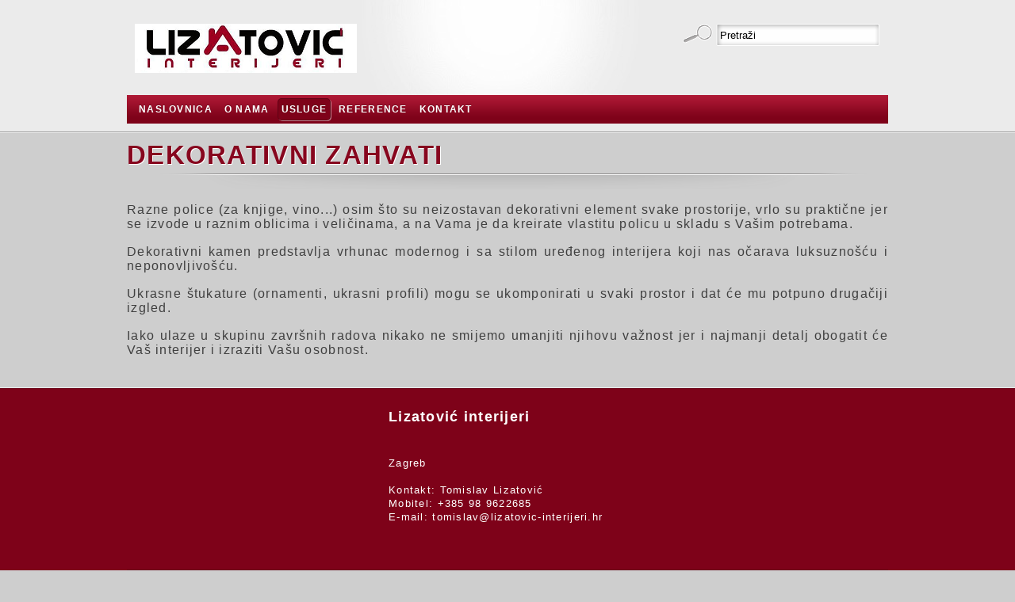

--- FILE ---
content_type: text/html; charset=utf-8
request_url: http://lizatovic-interijeri.hr/dekorativni-zahvati.html
body_size: 2925
content:
<!DOCTYPE html>
<html><head>
<meta charset="utf-8" />
<meta name="language" content="en_US" />
<meta name="google-site-verification" content="7dikVfpHOZyOJql09aZIV98_vUnELhktidTeS0GbX0c" />
<meta name="type" content="text/html" />  
<meta name="description" content="Izaberite dekorativni zahvat za svaku prostoriju: police, dekorativni kamen, ukrasne štukature i ostali završni radovi." />  
<meta name="keywords" content="dekorativni kamen štukature" />                 
<title>Lizatović interijeri - DEKORATIVNI ZAHVATI</title>
<link rel="canonical" href="http://lizatovic-interijeri.hr/dekorativni-zahvati.html"><link rel="icon" href="http://lizatovic-interijeri.hr/uploads/images/icons/favicon.ico" type="image/x-icon" />

<base href="http://lizatovic-interijeri.hr/" />

<link rel="start" title="LIZATOVIĆ INTERIJERI" href="http://lizatovic-interijeri.hr/" />
<link rel="prev" title="VATROOTPORNA BRTVLJENJA" href="http://lizatovic-interijeri.hr/vatrootporna-brtvljenja.html" />
<link rel="next" title="REFERENCE" href="http://lizatovic-interijeri.hr/reference.html" />
<link rel="stylesheet" type="text/css" href="http://lizatovic-interijeri.hr/tmp/cache/stylesheet_combined_87ca80f62ae92058646676c0e2d1d90f.css" />
        
</head><body>
                   
       
    <!-- start pageHeader -->                      
    <div id="pageHeaderOuter">                         
      <div id="pageHeader">                                   
        <!-- start pageLogo -->                                      
        <div class="pageLogo">
         <h1><a href="http://lizatovic-interijeri.hr/" title="LIZATOVIĆ INTERIJERI" ><img src="uploads/oosam/assets/img/pageLogo.PNG" alt="Lizatović interijeri"/></a></h1>                                           
          <!-- end pageLogo -->                                      
        </div>                                   
        <!-- start searchBox -->                                      
        <div class="searchBox">
        
<form id="meb92fmoduleform_1" method="get" action="http://lizatovic-interijeri.hr/dekorativni-zahvati.html" class="cms_form">
<div class="hidden">
<input type="hidden" name="mact" value="Search,meb92f,dosearch,0" />
<input type="hidden" name="meb92freturnid" value="43" />
</div>

<label for="meb92fsearchinput">Search:&nbsp;</label>
<input type="text" class="search-input" id="meb92fsearchinput" name="meb92fsearchinput" size="20" maxlength="50" value="Pretraži" onfocus="if(this.value==this.defaultValue) this.value='';" onblur="if(this.value=='') this.value=this.defaultValue;"/><button class="search-button" title="Submit" type="submit">Submit</button>

</form>
                                             
          <!-- end searchBox -->                                         
        </div>                                   
        <!-- end pageHeader -->                              
      </div>                           
      <!-- start pageNavigation -->                              
      <div id="pageNavigation">
      <ul id="menu" class="sf-menu">
<li><a  href="http://lizatovic-interijeri.hr/" tabindex="0" title="NASLOVNICA"><dfn>1: </dfn><span>NASLOVNICA</span></a>
</li>
<li><a  href="http://lizatovic-interijeri.hr/o-nama.html" tabindex="0" title="O NAMA"><dfn>2: </dfn><span>O NAMA</span></a>
</li>
<li><a class="current"  href="http://lizatovic-interijeri.hr/usluge.html" tabindex="0" title="USLUGE"><dfn>3: </dfn><span>USLUGE</span></a>
<ul>
<li><a  href="http://lizatovic-interijeri.hr/spusteni-stropovi.html" tabindex="0" title="SPUŠTENI STROPOVI"><dfn>3.1: </dfn><span>SPUŠTENI STROPOVI</span></a>
</li>
<li><a  href="http://lizatovic-interijeri.hr/pregradni-zidovi.html" tabindex="0" title="PREGRADNI ZIDOVI"><dfn>3.2: </dfn><span>PREGRADNI ZIDOVI</span></a>
</li>
<li><a  href="http://lizatovic-interijeri.hr/zidne-i-stropne-obloge.html" tabindex="0" title="ZIDNE I STROPNE OBLOGE"><dfn>3.3: </dfn><span>ZIDNE I STROPNE OBLOGE</span></a>
</li>
<li><a  href="http://lizatovic-interijeri.hr/uredjenje-potkrovlja.html" tabindex="0" title="UREĐENJE POTKROVLJA"><dfn>3.4: </dfn><span>UREĐENJE POTKROVLJA</span></a>
</li>
<li><a  href="http://lizatovic-interijeri.hr/vatrootporna-brtvljenja.html" tabindex="0" title="VATROOTPORNA BRTVLJENJA"><dfn>3.5: </dfn><span>VATROOTPORNA BRTVLJENJA</span></a>
</li>
<li><a class="current"  href="http://lizatovic-interijeri.hr/dekorativni-zahvati.html" tabindex="0" title="DEKORATIVNI ZAHVATI"><dfn>3.6: </dfn><span>DEKORATIVNI ZAHVATI</span></a>
</li></ul></li>
<li><a  href="http://lizatovic-interijeri.hr/reference.html" tabindex="0" title="REFERENCE"><dfn>4: </dfn><span>REFERENCE</span></a>
<ul>
<li><a  href="http://lizatovic-interijeri.hr/kuce.html" tabindex="0" title="KUĆE"><dfn>4.1: </dfn><span>KUĆE</span></a>
<ul>
<li><a  href="http://lizatovic-interijeri.hr/vila-hvar.html" tabindex="0" title="VILA HVAR"><dfn>4.1.1: </dfn><span>VILA HVAR</span></a>
</li>
<li><a  href="http://lizatovic-interijeri.hr/obiteljska-vila-dl.html" tabindex="0" title="OBITELJSKA VILA DL"><dfn>4.1.2: </dfn><span>OBITELJSKA VILA DL</span></a>
</li>
<li><a  href="http://lizatovic-interijeri.hr/obiteljska-vila-1.html" tabindex="0" title="OBITELJSKA VILA 1"><dfn>4.1.3: </dfn><span>OBITELJSKA VILA 1</span></a>
</li>
<li><a  href="http://lizatovic-interijeri.hr/obiteljska-vila-2.html" tabindex="0" title="OBITELJSKA VILA 2"><dfn>4.1.4: </dfn><span>OBITELJSKA VILA 2</span></a>
</li>
<li><a  href="http://lizatovic-interijeri.hr/obiteljska-vila-3.html" tabindex="0" title="OBITELJSKA VILA 3"><dfn>4.1.5: </dfn><span>OBITELJSKA VILA 3</span></a>
</li>
<li><a  href="http://lizatovic-interijeri.hr/obiteljska-vila-4.html" tabindex="0" title="OBITELJSKA VILA 4"><dfn>4.1.6: </dfn><span>OBITELJSKA VILA 4</span></a>
</li></ul></li>
<li><a  href="http://lizatovic-interijeri.hr/stanovi.html" tabindex="0" title="STANOVI"><dfn>4.2: </dfn><span>STANOVI</span></a>
<ul>
<li><a  href="http://lizatovic-interijeri.hr/stan-1.html" tabindex="0" title="STAN 1"><dfn>4.2.1: </dfn><span>STAN 1</span></a>
</li>
<li><a  href="http://lizatovic-interijeri.hr/stan-2.html" tabindex="0" title="STAN 2"><dfn>4.2.2: </dfn><span>STAN 2</span></a>
</li></ul></li>
<li><a  href="http://lizatovic-interijeri.hr/poslovni-prostori.html" tabindex="0" title="POSLOVNI PROSTORI"><dfn>4.3: </dfn><span>POSLOVNI PROSTORI</span></a>
<ul>
<li><a  href="http://lizatovic-interijeri.hr/nautica-hvar.html" tabindex="0" title="NAUTICA HVAR"><dfn>4.3.1: </dfn><span>NAUTICA HVAR</span></a>
</li>
<li><a  href="http://lizatovic-interijeri.hr/atelier-showroom.html" tabindex="0" title="ATELIER SHOWROOM"><dfn>4.3.2: </dfn><span>ATELIER SHOWROOM</span></a>
</li>
<li><a  href="http://lizatovic-interijeri.hr/discoteque-pink-champagne.html" tabindex="0" title="DISCOTEQUE PINK CHAMPAGNE"><dfn>4.3.3: </dfn><span>DISCOTEQUE PINK CHAMPAGNE</span></a>
</li>
<li><a  href="http://lizatovic-interijeri.hr/poslovni-prostor-centar.html" tabindex="0" title="POSLOVNI PROSTOR CENTAR"><dfn>4.3.4: </dfn><span>POSLOVNI PROSTOR CENTAR</span></a>
</li>
<li><a  href="http://lizatovic-interijeri.hr/plaza-bar.html" tabindex="0" title="PLAZA BAR"><dfn>4.3.5: </dfn><span>PLAZA BAR</span></a>
</li></ul></li></ul></li>
<li><a  href="http://lizatovic-interijeri.hr/kontakt.html" tabindex="0" title="KONTAKT"><dfn>5: </dfn><span>KONTAKT</span></a>
</li></ul>
                                   
        <!-- end pageNavigation -->                                 
      </div>             
      <!-- end pageHeader -->                   
    </div>                            
    <!-- start pageWrapper -->                     
    <div id="pageWrapper">                        
      <!-- start pageTeaser -->                           
      <!-- start pageContent -->                 
      <h2 class="contentTitle">DEKORATIVNI ZAHVATI</h2>                    
        <div class="pageContent">        <p style="text-align: justify;">&nbsp;</p>
<p style="text-align: justify;"><span style="font-size: medium;">Razne police (za knjige, vino...) osim &scaron;to su neizostavan dekorativni element svake prostorije, vrlo su praktične jer se izvode u raznim oblicima i veličinama, a na Vama je da kreirate vlastitu policu u skladu s Va&scaron;im potrebama.</span></p>
<p style="text-align: justify;">&nbsp;</p>
<p style="text-align: justify;"><span style="font-size: medium;">Dekorativni kamen predstavlja vrhunac modernog i sa stilom uređenog interijera koji nas očarava luksuzno&scaron;ću i neponovljivo&scaron;ću.</span></p>
<p style="text-align: justify;">&nbsp;</p>
<p style="text-align: justify;"><span style="font-size: medium;">Ukrasne &scaron;tukature (ornamenti, ukrasni profili) mogu se ukomponirati u svaki prostor i dat će mu potpuno drugačiji izgled.</span></p>
<p style="text-align: justify;">&nbsp;</p>
<p style="text-align: justify;"><span style="font-size: medium;">Iako ulaze u skupinu zavr&scaron;nih radova nikako ne smijemo umanjiti njihovu važnost jer i najmanji detalj obogatit će Va&scaron; interijer i izraziti Va&scaron;u osobnost.</span></p>
<p style="text-align: justify;"><span style="font-size: medium;">&nbsp;</span></p>
<!-- Add code here that should appear in the content block of all new pages -->  
          <!-- start infoBlock -->
                                
          <!-- end pageContent -->                              
        </div>              
        <div class="clear">      
        </div>                          
        <!-- end pageWrapper -->                      
      </div>                         
      <!-- start pageFooter -->                        
      <div id="pageFooter">
                     
        <div id="pageFooterInner">                                 
          <div class="infoBlockGroup">           <h3></h3>           
            <div class="infoBlockGroupInner">
                                            
            </div>                                
          </div>                                 
          <div class="infoBlockGroup">           <h3>Lizatović interijeri</h3><br />                                       
            <div class="infoBlockGroupInner">            
              <p>Zagreb<br /><br />
              Kontakt: Tomislav Lizatović<br />
              Mobitel: +385 98 9622685<br />
              E-mail: tomislav@lizatovic-interijeri.hr
              </p>                                     
              
            </div>
                                            
          </div>                                 
          <div class="infoBlockGroup last">           <h3></h3>           
            <div class="infoBlockGroupInner">
                                            
            </div>                                
          </div>        
          <div class="clear">                          
          </div>           
          <div class="copyright">
            <p>Created by 
              <a class="ideaarts" href="https://www.lizatovic-interijeri.hr">Lizatović interijeri<span></span></a>
            </p>
          </div>                                                
        </div>                             
        <!-- end pageFooter -->                               
        <!-- end pageFooter -->                        
      </div>        
<script type="text/javascript" src="https://ajax.googleapis.com/ajax/libs/jquery/1.4.2/jquery.min.js"></script>            
<script type="text/javascript" src="/uploads/oosam/assets/js/easing.js"></script>       
<script type="text/javascript" src="/uploads/oosam/assets/js/nivo.slider.js"></script>   
<script type="text/javascript" src="/uploads/oosam/assets/js/jquery.cycle.all.min.js"></script>     
<script type="text/javascript" src="/uploads/oosam/assets/js/superfish.js"></script>         
<script type="text/javascript" src="/uploads/oosam/assets/js/functions.js"></script>                        
                      
  </body>
</html>

--- FILE ---
content_type: text/css
request_url: http://lizatovic-interijeri.hr/tmp/cache/stylesheet_combined_87ca80f62ae92058646676c0e2d1d90f.css
body_size: 4764
content:
/* cmsms stylesheet: Buzz modified: 01/14/18 18:39:43 */
/* RESETS --------------------------------------------- */
html, body, div, span, applet, object, iframe, h1, h2, h3, h4, h5, h6, p, blockquote, pre, a, abbr, acronym, address, big, cite, code, del, dfn, em, font, img, ins, kbd, q, s, samp, small, strike, sub, sup, tt, var, b, u, i, center, dl, dt, dd, ol, ul, li, fieldset, form, label, legend, table, caption, tbody, tfoot, thead, tr, th, td {
	margin: 0;
	padding: 0;
	font-size: 100%;
	vertical-align: baseline;
	border: 0;
	outline: 0;
	background: transparent;
}
ol, ul {
	list-style: none;
}
blockquote, q {
	quotes: none;
}
:focus {
	outline: 0;
}
table {
	border-collapse: collapse;
	border-spacing: 0;
}
dfn {
	display: none;
}

img, img a
 {max-width: 100%;}
/* PAGE ELEMENTS --------------------------*/
body {
	margin: 0 auto 0 auto ;
	padding: 0;
	line-height: 1.3em;
	background: #cecece;
	font-family: Helvetica, 'Lucida Sans Unicode', 'Lucida Grande', sans-serif;
	font-size: 0.8em;
	color: #404040;;
	letter-spacing: 0.1em;
}
/* Floats, Clears */
.clear {
	clear: both;
}
img.center {
	display: block;
	margin-left: auto;
	margin-right: auto;
}
img.aligncenter {
	margin-top: 7px;
	margin-bottom: 5px;
}
img.alignright {
	padding: 4px;
	margin: 4px 0 4px 7px;
	display: inline;
}
img.alignleft {
	padding: 4px;
	margin: 4px 7px 4px 0;
	display: inline;
}
.alignright {
	float: right;
}
.alignleft {
	float: left;
}
/*TYPOGRAPHY */
@font-face {
	font-family: 'CicleFina';
	src: url(http://lizatovic-interijeri.hr/uploads/oosam/assets/fonts/Cicle_Fina-webfont.eot);
	src: local('˘'), url(http://lizatovic-interijeri.hr/uploads/oosam/assets/fonts/Cicle_Fina-webfont.woff) format('woff'), url(http://lizatovic-interijeri.hr/uploads/oosam/assets/fonts/Cicle_Fina-webfont.ttf) format('truetype'), url(http://lizatovic-interijeri.hr/uploads/oosam/assets/fonts/Cicle_Fina-webfont.svg#webfont) format('svg');
	font-weight: normal;
	font-style: normal;
}
@font-face {
	font-family: 'CicleFinaItalic';
	src: url(http://lizatovic-interijeri.hr/uploads/oosam/assets/fonts/Cicle_Fina_Italic-webfont.eot);
	src: local('˘'), url(http://lizatovic-interijeri.hr/uploads/oosam/assets/fonts/Cicle_Fina_Italic-webfont.woff) format('woff'), url(http://lizatovic-interijeri.hr/uploads/oosam/assets/fonts/Cicle_Fina_Italic-webfont.ttf) format('truetype'), url(http://lizatovic-interijeri.hr/uploads/oosam/assets/fonts/Cicle_Fina_Italic-webfont.svg#webfont) format('svg');
	font-weight: normal;
	font-style: normal;
}
@font-face {
	font-family: 'CicleGordita';
	src: url(http://lizatovic-interijeri.hr/uploads/oosam/assets/fonts/Cicle_Gordita-webfont.eot);
	src: local('˘'), url(http://lizatovic-interijeri.hr/uploads/oosam/assets/fonts/Cicle_Gordita-webfont.woff) format('woff'), url(http://lizatovic-interijeri.hr/uploads/oosam/assets/fonts/Cicle_Gordita-webfont.ttf) format('truetype'), url(http://lizatovic-interijeri.hr/uploads/oosam/assets/fonts/Cicle_Gordita-webfont.svg#webfont) format('svg');
	font-weight: normal;
	font-style: normal;
}
@font-face {
	font-family: 'CicleGorditaItalic';
	src: url(http://lizatovic-interijeri.hr/uploads/oosam/assets/fonts/Cicle_Gordita_Italic-webfont.eot);
	src: local('˘'), url(http://lizatovic-interijeri.hr/uploads/oosam/assets/fonts/Cicle_Gordita_Italic-webfont.woff) format('woff'), url(http://lizatovic-interijeri.hr/uploads/oosam/assets/fonts/Cicle_Gordita_Italic-webfont.ttf) format('truetype'), url(http://lizatovic-interijeri.hr/uploads/oosam/assets/fonts/Cicle_Gordita_Italic-webfont.svg#webfont) format('svg');
	font-weight: normal;
	font-style: normal;
}
@font-face {
	font-family: 'CicleSemi';
	src: url(http://lizatovic-interijeri.hr/uploads/oosam/assets/fonts/Cicle_Semi-webfont.eot);
	src: local('˘'), url(http://lizatovic-interijeri.hr/uploads/oosam/assets/fonts/Cicle_Semi-webfont.woff) format('woff'), url(http://lizatovic-interijeri.hr/uploads/oosam/assets/fonts/Cicle_Semi-webfont.ttf) format('truetype'), url(http://lizatovic-interijeri.hr/uploads/oosam/assets/fonts/Cicle_Semi-webfont.svg#webfont) format('svg');
	font-weight: normal;
	font-style: normal;
}
@font-face {
	font-family: 'CicleSemiItalic';
	src: url(http://lizatovic-interijeri.hr/uploads/oosam/assets/fonts/Cicle_Semi_Italic-webfont.eot);
	src: local('˘'), url(http://lizatovic-interijeri.hr/uploads/oosam/assets/fonts/Cicle_Semi_Italic-webfont.woff) format('woff'), url(http://lizatovic-interijeri.hr/uploads/oosam/assets/fonts/Cicle_Semi_Italic-webfont.ttf) format('truetype'), url(http://lizatovic-interijeri.hr/uploads/oosam/assets/fonts/Cicle_Semi_Italic-webfont.svg#webfont) format('svg');
	font-weight: normal;
	font-style: normal;
}
@font-face {
	font-family: 'CicleShadow';
	src: url(http://lizatovic-interijeri.hr/uploads/oosam/assets/fonts/Cicle_Shadow-webfont.eot);
	src: local('˘'), url(http://lizatovic-interijeri.hr/uploads/oosam/assets/fonts/Cicle_Shadow-webfont.woff) format('woff'), url(http://lizatovic-interijeri.hr/uploads/oosam/assets/fonts/Cicle_Shadow-webfont.ttf) format('truetype'), url(http://lizatovic-interijeri.hr/uploads/oosam/assets/fonts/Cicle_Shadow-webfont.svg#webfont) format('svg');
	font-weight: normal;
	font-style: normal;
}
h1 {
	font-size: 2.0em;
	font-family: 'CicleSemi', Helvetica, 'Lucida Sans Unicode', 'Lucida Grande', sans-serif;

}
h2 {
	font-family: Helvetica, 'Lucida Sans Unicode', 'Lucida Grande', sans-serif;
	font-size: 1.8em;
	color: #87061e;
	text-shadow: 1px 1px 0px #fff;
}
h3, h4, h5, h6 {
	font-family: 'Helvetica, 'Lucida Sans Unicode', 'Lucida Grande', sans-serif;
}
h3 {
	font-size: 1.4em;
	line-height: 1.4em;
}
h4 {
	font-size: 1.3em;
	line-height: 1.4em;
}
h5 {
	font-size: 1.2em;
	line-height: 1.4em;
}
h6 {
	font-size: 1.1em;
	line-height: 1.4em;
}
p {
	color: #404040;
	line-height: 1.4em;
}
a.ideaarts span {
	font-weight: bold;
	color: #3693c9;
}
a:link, a:visited {
	font-weight: bold;
	text-decoration: none;
	outline: none;
	color: #87061e;
}
a:link, a:visited {
	-webkit-transition: color .2s linear;
}
a:hover {
	color: rgba(145,11,36,.8);
}

blockquote {
    display: block;
    font-size: 100%;
    background: transparent;
    width: auto;
    font-style: italic;
    margin: 15px 0;
    padding: 0 20px;
    border: none;
    line-height: 150%;
    color:#404040;
}

/* Icons */
a.pdf, a[href$='.pdf'] {
	background: url(http://lizatovic-interijeri.hr/uploads/oosam/assets/img/pdf.png) no-repeat left center;
	padding-left: 20px;
	line-height: 16px;
}
a.txt, a[href$='.doc'], a[href$='.rtf'], a[href$='.txt'], a[href$='.wps'] {
	background: url(http://lizatovic-interijeri.hr/uploads/oosam/assets/img/txt.png) no-repeat left center;
	padding-left: 20px;
	line-height: 16px;
}
a.zip, a[href$='.zip'], a[href$='.gzip'], a[href$='.rar'] {
	background: url(http://lizatovic-interijeri.hr/uploads/oosam/assets/img/zip.png) no-repeat left center;
	padding-left: 20px;
	line-height: 16px;
}
a.email, a[href^="mailto:"] {
	background: url(http://lizatovic-interijeri.hr/uploads/oosam/assets/img/e-mail.png) no-repeat left center;
	padding-left: 20px;
	line-height: 16px;
}
a.external {
	background: url(http://lizatovic-interijeri.hr/uploads/oosam/assets/img/ext_link.png) no-repeat left center;
	padding-left: 20px;
	line-height: 16px;
}
/* List Styles */
ul.list-add li, ul.list-delete li, ul.list-checkmark li, ul.list-help li, ul.list-favorites li {
	margin: 5px 0;
	position: relative;
	overflow: hidden;
	line-height: 18px;
}
ul.list-add li, ul.list-delete li, ul.list-checkmark li, ul.list-help li, ul.list-favorites li {
	list-style-image: none;
	list-style-position: outside;
	list-style-type: none;
	margin-bottom: 2px !important;
	padding-left: 25px !important;
}
li.list-print a {
	background: transparent url(http://lizatovic-interijeri.hr/uploads/oosam/assets/img/printer.png) no-repeat scroll 0 3px;
	display: block;
	padding-left: 25px;
	line-height: 18px;
}
li.list-back a {
	background: transparent url(http://lizatovic-interijeri.hr/uploads/oosam/assets/img/back.png) no-repeat scroll 0 3px;
	display: block;
	padding-left: 25px;
	line-height: 18px;
}
ul.list-add li {
	background: transparent url(http://lizatovic-interijeri.hr/uploads/oosam/assets/img/add.png) no-repeat scroll 0 3px;
}
ul.list-delete li {
	background: transparent url(http://lizatovic-interijeri.hr/uploads/oosam/assets/img/delete.png) no-repeat scroll 0 3px;
}
ul.list-checkmark li {
	background: transparent url(http://lizatovic-interijeri.hr/uploads/oosam/assets/img/ok.png) no-repeat scroll 0 3px;
}
ul.list-help li {
	background: transparent url(http://lizatovic-interijeri.hr/uploads/oosam/assets/img/arrow.png) no-repeat scroll 0 3px;
}
ul.list-favorites li {
	background: transparent url(http://lizatovic-interijeri.hr/uploads/oosam/assets/img/favorites.png) no-repeat scroll 0 3px;
}
ul.list-square li {
	list-style-type: square;
	margin:0 0 0 15px;
	padding-left:10px;
}
ul.list-circle li {
	list-style-type: circle;
	margin:0 0 0 15px;
	padding-left:10px;
}
/* PAGE STRUCTURE */
/* Header part */
#pageHeaderOuter {
	background: #ebebeb;
	padding-bottom: 10px;
	border-bottom: 2px groove #eee;
}
#pageHeader {
	width: 960px;
	margin: auto;
	height: 120px;
	position: relative;
	background: url(http://lizatovic-interijeri.hr/uploads/oosam/assets/img/pageHeaderBG.jpg) no-repeat top center;
}
.pageLogo {
	width: 320px;
	height: 62px;
	position: absolute;
	left: 10px;
	top: 30px;
}
.searchBox {
	width: 250px;
	height: 30px;
	position: absolute;
	top: 30px;
	right: 10px;
}
#pageNavigation {
	background: #7e0219 url(http://lizatovic-interijeri.hr/uploads/oosam/assets/img/pageNavigationBG.gif) repeat-x;
	height: 28px;
	width: 940px;
	padding: 4px 10px;
	margin: auto;
}
#pageWrapper {
	width: 960px;
	margin: 20px auto;
}
/* Slider Images */
#pageTeaserWrapper {
	height: 555px;
	background: url(http://lizatovic-interijeri.hr/uploads/oosam/assets/img/pageTeaserBG.gif) no-repeat bottom;
}
#pageTeaser {
	height: 490px;
	width: 950px;
	border: 1px solid #fff;
	background: #f4f2f2;
	padding: 5px;
}
/* Content part */
.pageContent {

}

.pageContentSide {
	float: left;
	width:600px;
	display:inline;
}
h2.contentTitle {
	background: url(http://lizatovic-interijeri.hr/uploads/oosam/assets/img/titleBackground.gif) no-repeat bottom center;
	padding-bottom: 35px;
	font-size: 2.6em;
}

/* Sidebar */
.pageSidebar {
	float: right;
	width: 320px;
	padding: 0 0 0 10px;
}

.pageSidebar h3 {
	display: block;
	border-bottom: 2px groove #ebebeb;
	text-shadow: none;
	text-decoration: none;
	line-height: 2.2em;
	color: #6a6a6a;
	margin-bottom:10px;}

/* Content Blocks */
.infoBlockWrapper {
	background: url(http://lizatovic-interijeri.hr/uploads/oosam/assets/img/infoBlockShadow.gif) no-repeat bottom right;
	padding-bottom: 40px;
	margin: 10px 0;
	position: relative;
}
.infoBlock {
	background-color: #464545;
	color: #fff;
	padding: 10px;
	border: 1px solid #ebebeb;
}
.infoBlock h2, .infoBlock p {
	color: #fff;
	text-shadow: none;
}
.infoBlockGroup {
	width: 300px;
	margin: 10px 20px 10px 0;
	min-height: 200px;
	float: left;
}
.infoBlockGroup h3 {
	background: url(http://lizatovic-interijeri.hr/uploads/oosam/assets/img/infoBlockGroupBG.gif) no-repeat bottom;
	color: #464545;
	padding: 5px 5px 0 10px;
	height: 2.0em;
}

#pageFooterInner .infoBlockGroup a {
 color:#fff;}
 
.infoBlockGroupInner {
	padding: 10px;
}
.infoBlockGroup.last {
	margin: 10px 0 0 0;
}
/* Footer part */
#pageFooter {
	background: url(http://lizatovic-interijeri.hr/uploads/oosam/assets/img/footerBG.gif) repeat-x top #7e0219;
	min-height: 200px;

}
#pageFooterInner {
	width: 960px;
	padding: 10px;
	margin: auto;
	color: #fff;
}
#pageFooterInner .infoBlockGroup p, #pageFooterInner .infoBlockGroup h3 {
	color: #fff;
	background: none;
}

.copyright {
 	display: block;
	color: #fff;
	padding:10px;
	border-top: 2px groove #ba0b2c;
	}

.copyright a, .copyright p {
        color:#fff;}	

/* END OF STRUCTURE */
/* NAVIGATION */
.sf-menu {
	line-height: 1.0;
}
.sf-menu ul {
	position: absolute;
	top: -999em;
	width: 18em;
}
.sf-menu ul li {
	width: 100%;
}
.sf-menu li:hover {
	visibility: inherit;
}
.sf-menu li {
	float: left;
	position: relative;
	z-index: 199;
}
.sf-menu a {
	display: block;
	position: relative;
}
.sf-menu li:hover ul, .sf-menu li.sfHover ul {
	left: 0;
	top: 2.6em;
	z-index: 99;
}
html body div#pageHeaderOuter div#pageNavigation ul#menu.sf-menu.sf-js-enabled.sf-shadow li.sfHover ul li.sfHover {z-index: 200;}

ul.sf-menu li:hover li ul, ul.sf-menu li.sfHover li ul {
	top: -999em;
}
ul.sf-menu li li:hover ul, ul.sf-menu li li.sfHover ul {
	left: 15em;
	top: 0;
}
ul.sf-menu li li:hover li ul, ul.sf-menu li li.sfHover li ul {
	top: -999em;
}
ul.sf-menu li li li:hover ul, ul.sf-menu li li li.sfHover ul {
	left: 15em;
	top: 0;
}
.sf-menu {
	float: left;
	margin-bottom: 1px;
}
.sf-menu li a:link, .sf-menu li a:visited {
	display: block;
	font-size: 0.9em;
	line-height: 28px;
	color: #fff;
	background: transparent;
	padding: 0 5px;
	font-weight: bold;
	-moz-text-shadow: 0 -1px 1px rgba(0,0,0,0.25);
	-webkit-text-shadow: 0 -1px 1px rgba(0,0,0,0.25);
	text-shadow: 0 -1px 1px rgba(0,0,0,0.25);
	text-transform: uppercase;
	border: none;
	text-decoration: none;
	margin-right: 5px;
}
.sf-menu li a:hover, .sf-menu li a:active, .sf-menu li a.current {
	line-height: 26px;
	-moz-border-radius: 5px;
	-webkit-border-radius: 5px;
	border-radius: 5px;
	-moz-box-shadow: 1px 1px 0 rgba(255, 255, 255, 0.5);
	-webkit-box-shadow: 1px 1px 0 rgba(255, 255, 255, 0.5);
	box-shadow: 1px 1px 0 rgba(255, 255, 255, 0.5);
	border: 1px solid rgba(0,0,0,0.25);
	background: #7e0219;
	padding:0 4px;
}
.sf-menu li li a:link, .sf-menu li li a:visited {
	background: #7e0219;
	text-transform: none;
	text-shadow: none;
	height: 26px;
	line-height: 26px;
	font-weight: normal;
	-moz-border-radius: 0;
	-webkit-border-radius: 0;
	border-radius: 0;
	-moz-box-shadow: none;
	-webkit-box-shadow: none;
	box-shadow: none;
	border: none;
	margin: 0;
}
.sf-menu li li a:hover, .sf-menu li li a:active, .sf-menu li li a.current {
	background: #910b24;
	text-decoration: none;
	-moz-border-radius: 0;
	-webkit-border-radius: 0;
	border-radius: 0;
	border-radius: none;
	-moz-box-shadow: none;
	-webkit-box-shadow: none;
	border: none;
	padding: 0 5px;
}
.sf-menu li:hover, .sf-menu li.sfHover, .sf-menu a:focus, .sf-menu a:hover, .sf-menu a:active {
	outline: 0;
}
.sf-menu a.sf-with-ul {
	padding-right: 2.25em;
	min-width: 1px;
}
.sf-sub-indicator {
	position: absolute;
	display: block;
	right: .75em;
	top: 1.05em;
	width: 10px;
	height: 10px;
	text-indent: -999em;
	overflow: hidden;
	background: url(http://lizatovic-interijeri.hr/uploads/oosam/assets/img/arrows-ffffff.png) no-repeat -10px -100px;
}
a > .sf-sub-indicator {
	top: .8em;
	background-position: 0 -100px;
}
a:focus > .sf-sub-indicator, a:hover > .sf-sub-indicator, a:active > .sf-sub-indicator, li:hover > a > .sf-sub-indicator, li.sfHover > a > .sf-sub-indicator {
	background-position: -10px -100px;
}
.sf-menu ul .sf-sub-indicator {
	background-position:  -10px 0;
}
.sf-menu ul a > .sf-sub-indicator {
	background-position:  0 0;
}
.sf-menu ul a:focus > .sf-sub-indicator, .sf-menu ul a:hover > .sf-sub-indicator, .sf-menu ul a:active > .sf-sub-indicator, .sf-menu ul li:hover > a > .sf-sub-indicator, .sf-menu ul li.sfHover > a > .sf-sub-indicator {
	background-position: -10px 0;
}
.sf-shadow ul {
	background: url(http://lizatovic-interijeri.hr/uploads/oosam/assets/img/shadow.png) no-repeat bottom right;
	padding: 0 8px 9px 0;
	-moz-border-radius-bottomleft: 17px;
	-moz-border-radius-topright: 17px;
	-webkit-border-top-right-radius: 17px;
	-webkit-border-bottom-left-radius: 17px;

}
.sf-shadow ul.sf-shadow-off {
	background: transparent;
}
/* END OF NAVIGATION */
/* MODULES, ADD ONS */
/* Nivo Slider */
#slider {
	position: relative;
	background: url(http://lizatovic-interijeri.hr/uploads/oosam/assets/img/loading.gif) no-repeat 50% 50% #202834;
	z-index: 1
	display:block;
}
#slider img {
	position: absolute;
	top: 0px;
	left: 0px;
	display: none;
}
#slider a {
	display: block;
	border: 0;
}
.nivoSlider {
	position: relative;
}
.nivoSlider img {
	position: absolute;
	top: 0px;
	left: 0px;
}
.nivoSlider a.nivo-imageLink {
	position: absolute;
	top: 0px;
	left: 0px;
	width: 100%;
	height: 100%;
	border: 0;
	padding: 0;
	margin: 0;
	z-index: 60;
	display: none;
}
.nivo-slice {
	display: block;
	position: absolute;
	z-index: 50;
	height: 100%;
}
.nivo-caption {
	position: absolute;
	left: 0px;
	bottom: 0px;
	background: #7e0219;
	color: #fff;
	opacity: 0.8;
	width: 100%;
	z-index: 89;
}
.nivo-caption p {
	padding: 5px;
	margin: 0;
	color: #fff;
}
.nivo-directionNav a {
	position: absolute;
	top: 45%;
	z-index: 99;
	cursor: pointer;
}
.nivo-prevNav {
	left: 0px;
}
.nivo-nextNav {
	right: 0px;
}
.nivo-controlNav a {
	position: relative;
	z-index: 99;
	cursor: pointer;
}
.nivo-controlNav a.active {
	font-weight: bold;
}
.nivo-controlNav {
	position: absolute;
	left: 47%;
	bottom: -30px;
}
.nivo-controlNav a {
	display: block;
	width: 10px;
	height: 10px;
	background: url(http://lizatovic-interijeri.hr/uploads/oosam/assets/img/bullets.png) no-repeat;
	text-indent: -9999px;
	border: 0;
	margin-right: 3px;
	float: left;
}
.nivo-controlNav a.active {
	background-position: -10px 0;
}
.nivo-directionNav a {
	display: block;
	width: 32px;
	height: 34px;
	background: url(http://lizatovic-interijeri.hr/uploads/oosam/assets/img/arrows.png) no-repeat;
	text-indent: -9999px;
	border: 0;
}
a.nivo-nextNav {
	background-position: -32px 0;
	right: 10px;
}
a.nivo-prevNav {
	left: 10px;
}
/* News Module */

.newsCycle h2 a {
	color: #ebebeb;
	text-decoration: none;
	line-height: 1.8em;
	border-bottom: 2px groove #6a6a6a;
	display: block;
}
/* News Meta Icons */
.postDate {
	padding: 3px 8px 3px 20px;
	background: url(http://lizatovic-interijeri.hr/uploads/oosam/assets/img/date.png) no-repeat 0 2px;
	margin-top: 5px;
	font-weight: bold;
	float: left;
}
.postAuthor {
	padding: 3px 8px 3px 20px;
	background: url(http://lizatovic-interijeri.hr/uploads/oosam/assets/img/user.png) no-repeat 0 2px;
	margin-top: 5px;
	float: left;
}
.postCategory {
	padding: 3px 8px 3px 20px;
	background: url(http://lizatovic-interijeri.hr/uploads/oosam/assets/img/folder.png) no-repeat 0 2px;
	margin-top: 5px;
	float: left;
}
/* News Content */
.postSummary {
	margin: 10px 0 10px 0;
	height: 120px;
	overflow: hidden;
}
.newsControl a {
	position: relative;
	z-index: 99;
	cursor: pointer;
}
.newsControl a.activeSlide {
	font-weight: bold;
}
.infoBlockWrapper .newsControl {
	position: absolute;
	left: 48%;
	bottom: 15px;
}
.newsControl a {
	display: block;
	width: 10px;
	height: 10px;
	background: url(http://lizatovic-interijeri.hr/uploads/oosam/assets/img/bullets.png) no-repeat;
	text-indent: -9999px;
	border: 0;
	margin-right: 3px;
	float: left;
}
.newsControl a.activeSlide {
	background-position: -10px 0;
}
h3.newsSummarytitle a {
	display: block;
	border-bottom: 1px solid #6a6a6a;
	text-shadow: none;
	text-decoration: none;
	line-height: 2.2em;
	color: #6a6a6a;
}
/* Buttons */
.button a:link, .button a:visited {
	background: #222 url(http://lizatovic-interijeri.hr/uploads/oosam/assets/img/overlay.png) repeat-x;
	display: inline-block;
	padding: 5px 10px 6px;
	color: #fff;
	text-decoration: none;
	-moz-border-radius: 6px;
	-webkit-border-radius: 6px;
	border-radius: 6px;
	-moz-box-shadow: 0 1px 3px rgba(0,0,0,0.6);
	-webkit-box-shadow: 0 1px 3px rgba(0,0,0,0.6);
	box-shadow: 0 1px 3px rgba(0,0,0,0.6);
	text-shadow: 0 -1px 1px rgba(0,0,0,0.25);
	border-bottom: 1px solid rgba(0,0,0,0.25);
	position: relative;
	cursor: pointer
}
.button a:hover {
	background-color: #111;
	color: #fff;
}
.button a:active {
	top: 1px;
}
.small.button, .small.button:visited {
	font-size: 11px
}
.button, .button:visited, .medium.button, .medium.button:visited {
	font-size: 13px;
	font-weight: bold;
	line-height: 1;
	text-shadow: 0 -1px 1px rgba(0,0,0,0.25);
}
.large.button, .large.button:visited {
	font-size: 14px;
	padding: 8px 14px 9px;
}
.super.button, .super.button:visited {
	font-size: 34px;
	padding: 8px 14px 9px;
}
.grey.button a:link, .grey.button a:visited {
	background-color: #3f3f3f;
}
.grey.button a:hover {
	background-color: #cecece;
}
/* News list Navigation in Footer */
.list-news li a:link, .list-news li a:visited {
	display: block;
	text-decoration: none;
	color: #ebebeb;
	height:30px;
	line-height: 30px;
	border-bottom: 1px groove #ba0b2c;
	overflow:hidden;
}
.list-news li a:hover, .list-news li a:active {
	color: #fff;
}
/* jquery scroll to top plugin */
#toTop {
	display: none;
	text-decoration: none;
	position: fixed;
	bottom: 10px;
	right: 10px;
	overflow: hidden;
	width: 32px;
	height: 32px;
	border: none;
	text-indent: -999px;
	background: url(http://lizatovic-interijeri.hr/uploads/oosam/assets/img/up.png) no-repeat left top;
}
#toTopHover {
	background: url(http://lizatovic-interijeri.hr/uploads/oosam/assets/img/up.png) no-repeat left -51px;
	width: 32px;
	height: 32px;
	display: block;
	overflow: hidden;
	float: left;
}
#toTop:active, #toTop:focus {
	outline: none;
}
/* Social Networks List in Footer */
ul.list-social li {
	float: left;
	padding: 4px;
}

/* Sitemap */
#sitemap, #sitemap ul, #sitemap li {
	margin: 0;
	padding: 0;
	list-style: none;
}
#sitemap {
	background: url(http://lizatovic-interijeri.hr/uploads/oosam/assets/img/line1.gif) repeat-y;
}
#sitemap li {
	line-height: 20px;
	margin-top: 1px;
	position: relative;
	width: 100%;
}
* html #sitemap li {
	float: left;
	display: inline;
}
#sitemap li {
	font-size: 14px;
	font-weight: bold;
}
#sitemap li a {
	padding-left: 28px;
}
#sitemap li span {
	float: left;
	position: absolute;
	top: 5px;
	left: 5px;
	width: 13px;
	height: 13px;
	cursor: auto;
	font-size: 0;
}
#sitemap li span, #sitemap li span.collapsed {
	background: url(http://lizatovic-interijeri.hr/uploads/oosam/assets/img/collapsed.gif) no-repeat 0 0;
}
#sitemap li span.expanded {
	background: url(http://lizatovic-interijeri.hr/uploads/oosam/assets/img/expanded.gif) no-repeat 0 0;
}
/* sub levels */
#sitemap li ul {
	margin-left: 28px;
	background: url(http://lizatovic-interijeri.hr/uploads/oosam/assets/img/line1.png) repeat-y;
}
#sitemap li li {
	background: url(http://lizatovic-interijeri.hr/uploads/oosam/assets/img/line2.png) no-repeat 0 0;
	font-weight: bold;
	font-size: 14px;
	color: #382103;
	padding-left: 25px;
}
#sitemap li li li {
	background: url(http://lizatovic-interijeri.hr/uploads/oosam/assets/img/line2.png) no-repeat 0 0;
	font-weight: normal;
	font-size: 12px;
	color: #382103;
}
#sitemap:after, #sitemap ul:after {
	content: ".";
	display: block;
	height: 0;
	clear: both;
	visibility: hidden;
}
#sitemap, #sitemap ul {
	display: block;
}
/*  \*/
#sitemap, #sitemap ul {
	min-height: 1%;
}
* html #sitemap, * html #sitemap ul {
	height: 1%;
}
/*  */
/* FORMS */
/* Searchform in Header part */
.searchBox label {
	display: none;
}
.searchBox input.search-input {
	background: url(http://lizatovic-interijeri.hr/uploads/oosam/assets/img/inputSearch.png) no-repeat #ebebeb;
	width: 202px;
	height: 29px;
	line-height: 26px;
	padding: 0 0 0 5px;
	border: none;
	float: right;
}
.searchBox button.search-button {
	background: url(http://lizatovic-interijeri.hr/uploads/oosam/assets/img/searchButton.png) no-repeat;
	width: 40px;
	height: 29px;
	float: left;
	border: none;
	text-indent: -9999px;
}
/* Contact Form in Footer */
.contactFooter label {
	width: 100%;
	display: block;
	color: #fff;
	font-weight: bold;
	height: 24px;
	line-height: 24px;
}
.contactFooter input {
	width: 100%;
	border: 1px groove #ba0b2c;
	height: 24px;
	line-height: 24px;
}
.contactFooter input:focus, contactFooter textarea:focus {
	border: 2px groove #ba0b2c;
}
.submit input {
	width: auto;
	height: 24px;
	line-height: 24px;
	margin: 5px 0;
	background: #ba0b2c;
	font-weight: bold;
	color: #fff;
	-moz-border-radius: 6px;
	-webkit-border-radius: 6px;
	border-radius: 6px;
	-moz-box-shadow: 0 1px 3px rgba(0,0,0,0.6);
	-webkit-box-shadow: 0 1px 3px rgba(0,0,0,0.6);
	box-shadow: 0 1px 3px rgba(0,0,0,0.6);
	text-shadow: 0 -1px 1px rgba(0,0,0,0.25);
	border-bottom: 1px solid rgba(0,0,0,0.25);
}
.contactFooter textarea {
	width: 100%;
	border: 1px groove #ba0b2c;
	height: 80px;
}
